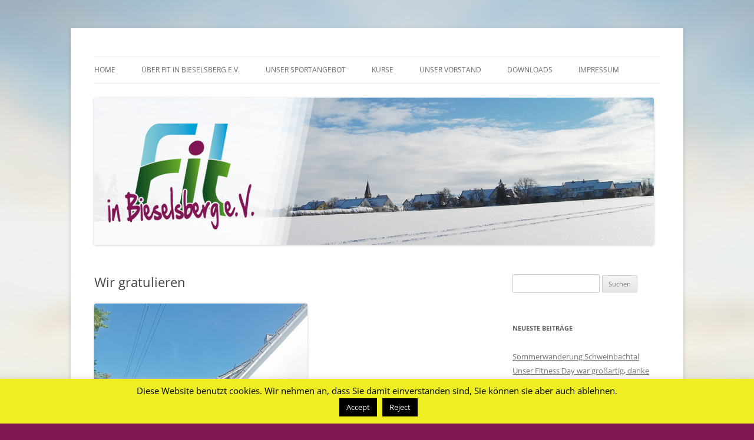

--- FILE ---
content_type: text/html; charset=UTF-8
request_url: https://fit-in-bieselsberg.de/wordpress/?p=857
body_size: 10795
content:
<!DOCTYPE html>
<!--[if IE 7]>
<html class="ie ie7" lang="de">
<![endif]-->
<!--[if IE 8]>
<html class="ie ie8" lang="de">
<![endif]-->
<!--[if !(IE 7) & !(IE 8)]><!-->
<html lang="de">
<!--<![endif]-->
<head>
<meta charset="UTF-8" />
<meta name="viewport" content="width=device-width, initial-scale=1.0" />
<title>Wir gratulieren | Fit in Bieselsberg</title>
<link rel="profile" href="https://gmpg.org/xfn/11" />
<link rel="pingback" href="https://fit-in-bieselsberg.de/wordpress/xmlrpc.php">
<!--[if lt IE 9]>
<script src="https://fit-in-bieselsberg.de/wordpress/wp-content/themes/twentytwelve/js/html5.js?ver=3.7.0" type="text/javascript"></script>
<![endif]-->
<meta name='robots' content='max-image-preview:large' />
	<style>img:is([sizes="auto" i], [sizes^="auto," i]) { contain-intrinsic-size: 3000px 1500px }</style>
	<link rel="alternate" type="application/rss+xml" title="Fit in Bieselsberg &raquo; Feed" href="https://fit-in-bieselsberg.de/wordpress/?feed=rss2" />
<link rel="alternate" type="application/rss+xml" title="Fit in Bieselsberg &raquo; Kommentar-Feed" href="https://fit-in-bieselsberg.de/wordpress/?feed=comments-rss2" />
<script type="text/javascript">
/* <![CDATA[ */
window._wpemojiSettings = {"baseUrl":"https:\/\/s.w.org\/images\/core\/emoji\/16.0.1\/72x72\/","ext":".png","svgUrl":"https:\/\/s.w.org\/images\/core\/emoji\/16.0.1\/svg\/","svgExt":".svg","source":{"concatemoji":"https:\/\/fit-in-bieselsberg.de\/wordpress\/wp-includes\/js\/wp-emoji-release.min.js?ver=6.8.3"}};
/*! This file is auto-generated */
!function(s,n){var o,i,e;function c(e){try{var t={supportTests:e,timestamp:(new Date).valueOf()};sessionStorage.setItem(o,JSON.stringify(t))}catch(e){}}function p(e,t,n){e.clearRect(0,0,e.canvas.width,e.canvas.height),e.fillText(t,0,0);var t=new Uint32Array(e.getImageData(0,0,e.canvas.width,e.canvas.height).data),a=(e.clearRect(0,0,e.canvas.width,e.canvas.height),e.fillText(n,0,0),new Uint32Array(e.getImageData(0,0,e.canvas.width,e.canvas.height).data));return t.every(function(e,t){return e===a[t]})}function u(e,t){e.clearRect(0,0,e.canvas.width,e.canvas.height),e.fillText(t,0,0);for(var n=e.getImageData(16,16,1,1),a=0;a<n.data.length;a++)if(0!==n.data[a])return!1;return!0}function f(e,t,n,a){switch(t){case"flag":return n(e,"\ud83c\udff3\ufe0f\u200d\u26a7\ufe0f","\ud83c\udff3\ufe0f\u200b\u26a7\ufe0f")?!1:!n(e,"\ud83c\udde8\ud83c\uddf6","\ud83c\udde8\u200b\ud83c\uddf6")&&!n(e,"\ud83c\udff4\udb40\udc67\udb40\udc62\udb40\udc65\udb40\udc6e\udb40\udc67\udb40\udc7f","\ud83c\udff4\u200b\udb40\udc67\u200b\udb40\udc62\u200b\udb40\udc65\u200b\udb40\udc6e\u200b\udb40\udc67\u200b\udb40\udc7f");case"emoji":return!a(e,"\ud83e\udedf")}return!1}function g(e,t,n,a){var r="undefined"!=typeof WorkerGlobalScope&&self instanceof WorkerGlobalScope?new OffscreenCanvas(300,150):s.createElement("canvas"),o=r.getContext("2d",{willReadFrequently:!0}),i=(o.textBaseline="top",o.font="600 32px Arial",{});return e.forEach(function(e){i[e]=t(o,e,n,a)}),i}function t(e){var t=s.createElement("script");t.src=e,t.defer=!0,s.head.appendChild(t)}"undefined"!=typeof Promise&&(o="wpEmojiSettingsSupports",i=["flag","emoji"],n.supports={everything:!0,everythingExceptFlag:!0},e=new Promise(function(e){s.addEventListener("DOMContentLoaded",e,{once:!0})}),new Promise(function(t){var n=function(){try{var e=JSON.parse(sessionStorage.getItem(o));if("object"==typeof e&&"number"==typeof e.timestamp&&(new Date).valueOf()<e.timestamp+604800&&"object"==typeof e.supportTests)return e.supportTests}catch(e){}return null}();if(!n){if("undefined"!=typeof Worker&&"undefined"!=typeof OffscreenCanvas&&"undefined"!=typeof URL&&URL.createObjectURL&&"undefined"!=typeof Blob)try{var e="postMessage("+g.toString()+"("+[JSON.stringify(i),f.toString(),p.toString(),u.toString()].join(",")+"));",a=new Blob([e],{type:"text/javascript"}),r=new Worker(URL.createObjectURL(a),{name:"wpTestEmojiSupports"});return void(r.onmessage=function(e){c(n=e.data),r.terminate(),t(n)})}catch(e){}c(n=g(i,f,p,u))}t(n)}).then(function(e){for(var t in e)n.supports[t]=e[t],n.supports.everything=n.supports.everything&&n.supports[t],"flag"!==t&&(n.supports.everythingExceptFlag=n.supports.everythingExceptFlag&&n.supports[t]);n.supports.everythingExceptFlag=n.supports.everythingExceptFlag&&!n.supports.flag,n.DOMReady=!1,n.readyCallback=function(){n.DOMReady=!0}}).then(function(){return e}).then(function(){var e;n.supports.everything||(n.readyCallback(),(e=n.source||{}).concatemoji?t(e.concatemoji):e.wpemoji&&e.twemoji&&(t(e.twemoji),t(e.wpemoji)))}))}((window,document),window._wpemojiSettings);
/* ]]> */
</script>
<style id='wp-emoji-styles-inline-css' type='text/css'>

	img.wp-smiley, img.emoji {
		display: inline !important;
		border: none !important;
		box-shadow: none !important;
		height: 1em !important;
		width: 1em !important;
		margin: 0 0.07em !important;
		vertical-align: -0.1em !important;
		background: none !important;
		padding: 0 !important;
	}
</style>
<link rel='stylesheet' id='wp-block-library-css' href='https://fit-in-bieselsberg.de/wordpress/wp-includes/css/dist/block-library/style.min.css?ver=6.8.3' type='text/css' media='all' />
<style id='wp-block-library-theme-inline-css' type='text/css'>
.wp-block-audio :where(figcaption){color:#555;font-size:13px;text-align:center}.is-dark-theme .wp-block-audio :where(figcaption){color:#ffffffa6}.wp-block-audio{margin:0 0 1em}.wp-block-code{border:1px solid #ccc;border-radius:4px;font-family:Menlo,Consolas,monaco,monospace;padding:.8em 1em}.wp-block-embed :where(figcaption){color:#555;font-size:13px;text-align:center}.is-dark-theme .wp-block-embed :where(figcaption){color:#ffffffa6}.wp-block-embed{margin:0 0 1em}.blocks-gallery-caption{color:#555;font-size:13px;text-align:center}.is-dark-theme .blocks-gallery-caption{color:#ffffffa6}:root :where(.wp-block-image figcaption){color:#555;font-size:13px;text-align:center}.is-dark-theme :root :where(.wp-block-image figcaption){color:#ffffffa6}.wp-block-image{margin:0 0 1em}.wp-block-pullquote{border-bottom:4px solid;border-top:4px solid;color:currentColor;margin-bottom:1.75em}.wp-block-pullquote cite,.wp-block-pullquote footer,.wp-block-pullquote__citation{color:currentColor;font-size:.8125em;font-style:normal;text-transform:uppercase}.wp-block-quote{border-left:.25em solid;margin:0 0 1.75em;padding-left:1em}.wp-block-quote cite,.wp-block-quote footer{color:currentColor;font-size:.8125em;font-style:normal;position:relative}.wp-block-quote:where(.has-text-align-right){border-left:none;border-right:.25em solid;padding-left:0;padding-right:1em}.wp-block-quote:where(.has-text-align-center){border:none;padding-left:0}.wp-block-quote.is-large,.wp-block-quote.is-style-large,.wp-block-quote:where(.is-style-plain){border:none}.wp-block-search .wp-block-search__label{font-weight:700}.wp-block-search__button{border:1px solid #ccc;padding:.375em .625em}:where(.wp-block-group.has-background){padding:1.25em 2.375em}.wp-block-separator.has-css-opacity{opacity:.4}.wp-block-separator{border:none;border-bottom:2px solid;margin-left:auto;margin-right:auto}.wp-block-separator.has-alpha-channel-opacity{opacity:1}.wp-block-separator:not(.is-style-wide):not(.is-style-dots){width:100px}.wp-block-separator.has-background:not(.is-style-dots){border-bottom:none;height:1px}.wp-block-separator.has-background:not(.is-style-wide):not(.is-style-dots){height:2px}.wp-block-table{margin:0 0 1em}.wp-block-table td,.wp-block-table th{word-break:normal}.wp-block-table :where(figcaption){color:#555;font-size:13px;text-align:center}.is-dark-theme .wp-block-table :where(figcaption){color:#ffffffa6}.wp-block-video :where(figcaption){color:#555;font-size:13px;text-align:center}.is-dark-theme .wp-block-video :where(figcaption){color:#ffffffa6}.wp-block-video{margin:0 0 1em}:root :where(.wp-block-template-part.has-background){margin-bottom:0;margin-top:0;padding:1.25em 2.375em}
</style>
<style id='classic-theme-styles-inline-css' type='text/css'>
/*! This file is auto-generated */
.wp-block-button__link{color:#fff;background-color:#32373c;border-radius:9999px;box-shadow:none;text-decoration:none;padding:calc(.667em + 2px) calc(1.333em + 2px);font-size:1.125em}.wp-block-file__button{background:#32373c;color:#fff;text-decoration:none}
</style>
<style id='global-styles-inline-css' type='text/css'>
:root{--wp--preset--aspect-ratio--square: 1;--wp--preset--aspect-ratio--4-3: 4/3;--wp--preset--aspect-ratio--3-4: 3/4;--wp--preset--aspect-ratio--3-2: 3/2;--wp--preset--aspect-ratio--2-3: 2/3;--wp--preset--aspect-ratio--16-9: 16/9;--wp--preset--aspect-ratio--9-16: 9/16;--wp--preset--color--black: #000000;--wp--preset--color--cyan-bluish-gray: #abb8c3;--wp--preset--color--white: #fff;--wp--preset--color--pale-pink: #f78da7;--wp--preset--color--vivid-red: #cf2e2e;--wp--preset--color--luminous-vivid-orange: #ff6900;--wp--preset--color--luminous-vivid-amber: #fcb900;--wp--preset--color--light-green-cyan: #7bdcb5;--wp--preset--color--vivid-green-cyan: #00d084;--wp--preset--color--pale-cyan-blue: #8ed1fc;--wp--preset--color--vivid-cyan-blue: #0693e3;--wp--preset--color--vivid-purple: #9b51e0;--wp--preset--color--blue: #21759b;--wp--preset--color--dark-gray: #444;--wp--preset--color--medium-gray: #9f9f9f;--wp--preset--color--light-gray: #e6e6e6;--wp--preset--gradient--vivid-cyan-blue-to-vivid-purple: linear-gradient(135deg,rgba(6,147,227,1) 0%,rgb(155,81,224) 100%);--wp--preset--gradient--light-green-cyan-to-vivid-green-cyan: linear-gradient(135deg,rgb(122,220,180) 0%,rgb(0,208,130) 100%);--wp--preset--gradient--luminous-vivid-amber-to-luminous-vivid-orange: linear-gradient(135deg,rgba(252,185,0,1) 0%,rgba(255,105,0,1) 100%);--wp--preset--gradient--luminous-vivid-orange-to-vivid-red: linear-gradient(135deg,rgba(255,105,0,1) 0%,rgb(207,46,46) 100%);--wp--preset--gradient--very-light-gray-to-cyan-bluish-gray: linear-gradient(135deg,rgb(238,238,238) 0%,rgb(169,184,195) 100%);--wp--preset--gradient--cool-to-warm-spectrum: linear-gradient(135deg,rgb(74,234,220) 0%,rgb(151,120,209) 20%,rgb(207,42,186) 40%,rgb(238,44,130) 60%,rgb(251,105,98) 80%,rgb(254,248,76) 100%);--wp--preset--gradient--blush-light-purple: linear-gradient(135deg,rgb(255,206,236) 0%,rgb(152,150,240) 100%);--wp--preset--gradient--blush-bordeaux: linear-gradient(135deg,rgb(254,205,165) 0%,rgb(254,45,45) 50%,rgb(107,0,62) 100%);--wp--preset--gradient--luminous-dusk: linear-gradient(135deg,rgb(255,203,112) 0%,rgb(199,81,192) 50%,rgb(65,88,208) 100%);--wp--preset--gradient--pale-ocean: linear-gradient(135deg,rgb(255,245,203) 0%,rgb(182,227,212) 50%,rgb(51,167,181) 100%);--wp--preset--gradient--electric-grass: linear-gradient(135deg,rgb(202,248,128) 0%,rgb(113,206,126) 100%);--wp--preset--gradient--midnight: linear-gradient(135deg,rgb(2,3,129) 0%,rgb(40,116,252) 100%);--wp--preset--font-size--small: 13px;--wp--preset--font-size--medium: 20px;--wp--preset--font-size--large: 36px;--wp--preset--font-size--x-large: 42px;--wp--preset--spacing--20: 0.44rem;--wp--preset--spacing--30: 0.67rem;--wp--preset--spacing--40: 1rem;--wp--preset--spacing--50: 1.5rem;--wp--preset--spacing--60: 2.25rem;--wp--preset--spacing--70: 3.38rem;--wp--preset--spacing--80: 5.06rem;--wp--preset--shadow--natural: 6px 6px 9px rgba(0, 0, 0, 0.2);--wp--preset--shadow--deep: 12px 12px 50px rgba(0, 0, 0, 0.4);--wp--preset--shadow--sharp: 6px 6px 0px rgba(0, 0, 0, 0.2);--wp--preset--shadow--outlined: 6px 6px 0px -3px rgba(255, 255, 255, 1), 6px 6px rgba(0, 0, 0, 1);--wp--preset--shadow--crisp: 6px 6px 0px rgba(0, 0, 0, 1);}:where(.is-layout-flex){gap: 0.5em;}:where(.is-layout-grid){gap: 0.5em;}body .is-layout-flex{display: flex;}.is-layout-flex{flex-wrap: wrap;align-items: center;}.is-layout-flex > :is(*, div){margin: 0;}body .is-layout-grid{display: grid;}.is-layout-grid > :is(*, div){margin: 0;}:where(.wp-block-columns.is-layout-flex){gap: 2em;}:where(.wp-block-columns.is-layout-grid){gap: 2em;}:where(.wp-block-post-template.is-layout-flex){gap: 1.25em;}:where(.wp-block-post-template.is-layout-grid){gap: 1.25em;}.has-black-color{color: var(--wp--preset--color--black) !important;}.has-cyan-bluish-gray-color{color: var(--wp--preset--color--cyan-bluish-gray) !important;}.has-white-color{color: var(--wp--preset--color--white) !important;}.has-pale-pink-color{color: var(--wp--preset--color--pale-pink) !important;}.has-vivid-red-color{color: var(--wp--preset--color--vivid-red) !important;}.has-luminous-vivid-orange-color{color: var(--wp--preset--color--luminous-vivid-orange) !important;}.has-luminous-vivid-amber-color{color: var(--wp--preset--color--luminous-vivid-amber) !important;}.has-light-green-cyan-color{color: var(--wp--preset--color--light-green-cyan) !important;}.has-vivid-green-cyan-color{color: var(--wp--preset--color--vivid-green-cyan) !important;}.has-pale-cyan-blue-color{color: var(--wp--preset--color--pale-cyan-blue) !important;}.has-vivid-cyan-blue-color{color: var(--wp--preset--color--vivid-cyan-blue) !important;}.has-vivid-purple-color{color: var(--wp--preset--color--vivid-purple) !important;}.has-black-background-color{background-color: var(--wp--preset--color--black) !important;}.has-cyan-bluish-gray-background-color{background-color: var(--wp--preset--color--cyan-bluish-gray) !important;}.has-white-background-color{background-color: var(--wp--preset--color--white) !important;}.has-pale-pink-background-color{background-color: var(--wp--preset--color--pale-pink) !important;}.has-vivid-red-background-color{background-color: var(--wp--preset--color--vivid-red) !important;}.has-luminous-vivid-orange-background-color{background-color: var(--wp--preset--color--luminous-vivid-orange) !important;}.has-luminous-vivid-amber-background-color{background-color: var(--wp--preset--color--luminous-vivid-amber) !important;}.has-light-green-cyan-background-color{background-color: var(--wp--preset--color--light-green-cyan) !important;}.has-vivid-green-cyan-background-color{background-color: var(--wp--preset--color--vivid-green-cyan) !important;}.has-pale-cyan-blue-background-color{background-color: var(--wp--preset--color--pale-cyan-blue) !important;}.has-vivid-cyan-blue-background-color{background-color: var(--wp--preset--color--vivid-cyan-blue) !important;}.has-vivid-purple-background-color{background-color: var(--wp--preset--color--vivid-purple) !important;}.has-black-border-color{border-color: var(--wp--preset--color--black) !important;}.has-cyan-bluish-gray-border-color{border-color: var(--wp--preset--color--cyan-bluish-gray) !important;}.has-white-border-color{border-color: var(--wp--preset--color--white) !important;}.has-pale-pink-border-color{border-color: var(--wp--preset--color--pale-pink) !important;}.has-vivid-red-border-color{border-color: var(--wp--preset--color--vivid-red) !important;}.has-luminous-vivid-orange-border-color{border-color: var(--wp--preset--color--luminous-vivid-orange) !important;}.has-luminous-vivid-amber-border-color{border-color: var(--wp--preset--color--luminous-vivid-amber) !important;}.has-light-green-cyan-border-color{border-color: var(--wp--preset--color--light-green-cyan) !important;}.has-vivid-green-cyan-border-color{border-color: var(--wp--preset--color--vivid-green-cyan) !important;}.has-pale-cyan-blue-border-color{border-color: var(--wp--preset--color--pale-cyan-blue) !important;}.has-vivid-cyan-blue-border-color{border-color: var(--wp--preset--color--vivid-cyan-blue) !important;}.has-vivid-purple-border-color{border-color: var(--wp--preset--color--vivid-purple) !important;}.has-vivid-cyan-blue-to-vivid-purple-gradient-background{background: var(--wp--preset--gradient--vivid-cyan-blue-to-vivid-purple) !important;}.has-light-green-cyan-to-vivid-green-cyan-gradient-background{background: var(--wp--preset--gradient--light-green-cyan-to-vivid-green-cyan) !important;}.has-luminous-vivid-amber-to-luminous-vivid-orange-gradient-background{background: var(--wp--preset--gradient--luminous-vivid-amber-to-luminous-vivid-orange) !important;}.has-luminous-vivid-orange-to-vivid-red-gradient-background{background: var(--wp--preset--gradient--luminous-vivid-orange-to-vivid-red) !important;}.has-very-light-gray-to-cyan-bluish-gray-gradient-background{background: var(--wp--preset--gradient--very-light-gray-to-cyan-bluish-gray) !important;}.has-cool-to-warm-spectrum-gradient-background{background: var(--wp--preset--gradient--cool-to-warm-spectrum) !important;}.has-blush-light-purple-gradient-background{background: var(--wp--preset--gradient--blush-light-purple) !important;}.has-blush-bordeaux-gradient-background{background: var(--wp--preset--gradient--blush-bordeaux) !important;}.has-luminous-dusk-gradient-background{background: var(--wp--preset--gradient--luminous-dusk) !important;}.has-pale-ocean-gradient-background{background: var(--wp--preset--gradient--pale-ocean) !important;}.has-electric-grass-gradient-background{background: var(--wp--preset--gradient--electric-grass) !important;}.has-midnight-gradient-background{background: var(--wp--preset--gradient--midnight) !important;}.has-small-font-size{font-size: var(--wp--preset--font-size--small) !important;}.has-medium-font-size{font-size: var(--wp--preset--font-size--medium) !important;}.has-large-font-size{font-size: var(--wp--preset--font-size--large) !important;}.has-x-large-font-size{font-size: var(--wp--preset--font-size--x-large) !important;}
:where(.wp-block-post-template.is-layout-flex){gap: 1.25em;}:where(.wp-block-post-template.is-layout-grid){gap: 1.25em;}
:where(.wp-block-columns.is-layout-flex){gap: 2em;}:where(.wp-block-columns.is-layout-grid){gap: 2em;}
:root :where(.wp-block-pullquote){font-size: 1.5em;line-height: 1.6;}
</style>
<link rel='stylesheet' id='cookie-law-info-css' href='https://fit-in-bieselsberg.de/wordpress/wp-content/plugins/cookie-law-info/legacy/public/css/cookie-law-info-public.css?ver=3.3.5' type='text/css' media='all' />
<link rel='stylesheet' id='cookie-law-info-gdpr-css' href='https://fit-in-bieselsberg.de/wordpress/wp-content/plugins/cookie-law-info/legacy/public/css/cookie-law-info-gdpr.css?ver=3.3.5' type='text/css' media='all' />
<link rel='stylesheet' id='ditty-displays-css' href='https://fit-in-bieselsberg.de/wordpress/wp-content/plugins/ditty-news-ticker/build/dittyDisplays.css?ver=3.1.59' type='text/css' media='all' />
<link rel='stylesheet' id='ditty-fontawesome-css' href='https://fit-in-bieselsberg.de/wordpress/wp-content/plugins/ditty-news-ticker/includes/libs/fontawesome-6.4.0/css/all.css?ver=6.4.0' type='text/css' media='' />
<link rel='stylesheet' id='twentytwelve-fonts-css' href='https://fit-in-bieselsberg.de/wordpress/wp-content/themes/twentytwelve/fonts/font-open-sans.css?ver=20230328' type='text/css' media='all' />
<link rel='stylesheet' id='twentytwelve-style-css' href='https://fit-in-bieselsberg.de/wordpress/wp-content/themes/twentytwelve/style.css?ver=20250715' type='text/css' media='all' />
<link rel='stylesheet' id='twentytwelve-block-style-css' href='https://fit-in-bieselsberg.de/wordpress/wp-content/themes/twentytwelve/css/blocks.css?ver=20240812' type='text/css' media='all' />
<!--[if lt IE 9]>
<link rel='stylesheet' id='twentytwelve-ie-css' href='https://fit-in-bieselsberg.de/wordpress/wp-content/themes/twentytwelve/css/ie.css?ver=20240722' type='text/css' media='all' />
<![endif]-->
<script type="text/javascript" src="https://fit-in-bieselsberg.de/wordpress/wp-includes/js/jquery/jquery.min.js?ver=3.7.1" id="jquery-core-js"></script>
<script type="text/javascript" src="https://fit-in-bieselsberg.de/wordpress/wp-includes/js/jquery/jquery-migrate.min.js?ver=3.4.1" id="jquery-migrate-js"></script>
<script type="text/javascript" id="cookie-law-info-js-extra">
/* <![CDATA[ */
var Cli_Data = {"nn_cookie_ids":[],"cookielist":[],"non_necessary_cookies":[],"ccpaEnabled":"","ccpaRegionBased":"","ccpaBarEnabled":"","strictlyEnabled":["necessary","obligatoire"],"ccpaType":"gdpr","js_blocking":"","custom_integration":"","triggerDomRefresh":"","secure_cookies":""};
var cli_cookiebar_settings = {"animate_speed_hide":"500","animate_speed_show":"500","background":"#eeee22","border":"#b1a6a6c2","border_on":"","button_1_button_colour":"#000","button_1_button_hover":"#000000","button_1_link_colour":"#fff","button_1_as_button":"1","button_1_new_win":"","button_2_button_colour":"#333","button_2_button_hover":"#292929","button_2_link_colour":"#444","button_2_as_button":"","button_2_hidebar":"","button_3_button_colour":"#000","button_3_button_hover":"#000000","button_3_link_colour":"#fff","button_3_as_button":"1","button_3_new_win":"","button_4_button_colour":"#000","button_4_button_hover":"#000000","button_4_link_colour":"#fff","button_4_as_button":"1","button_7_button_colour":"#61a229","button_7_button_hover":"#4e8221","button_7_link_colour":"#fff","button_7_as_button":"1","button_7_new_win":"","font_family":"inherit","header_fix":"","notify_animate_hide":"1","notify_animate_show":"","notify_div_id":"#cookie-law-info-bar","notify_position_horizontal":"right","notify_position_vertical":"bottom","scroll_close":"","scroll_close_reload":"","accept_close_reload":"","reject_close_reload":"","showagain_tab":"1","showagain_background":"#fff","showagain_border":"#000","showagain_div_id":"#cookie-law-info-again","showagain_x_position":"100px","text":"#000","show_once_yn":"","show_once":"10000","logging_on":"","as_popup":"","popup_overlay":"1","bar_heading_text":"","cookie_bar_as":"banner","popup_showagain_position":"bottom-right","widget_position":"left"};
var log_object = {"ajax_url":"https:\/\/fit-in-bieselsberg.de\/wordpress\/wp-admin\/admin-ajax.php"};
/* ]]> */
</script>
<script type="text/javascript" src="https://fit-in-bieselsberg.de/wordpress/wp-content/plugins/cookie-law-info/legacy/public/js/cookie-law-info-public.js?ver=3.3.5" id="cookie-law-info-js"></script>
<script type="text/javascript" src="https://fit-in-bieselsberg.de/wordpress/wp-content/themes/twentytwelve/js/navigation.js?ver=20250303" id="twentytwelve-navigation-js" defer="defer" data-wp-strategy="defer"></script>
<link rel="https://api.w.org/" href="https://fit-in-bieselsberg.de/wordpress/index.php?rest_route=/" /><link rel="alternate" title="JSON" type="application/json" href="https://fit-in-bieselsberg.de/wordpress/index.php?rest_route=/wp/v2/posts/857" /><link rel="EditURI" type="application/rsd+xml" title="RSD" href="https://fit-in-bieselsberg.de/wordpress/xmlrpc.php?rsd" />
<meta name="generator" content="WordPress 6.8.3" />
<link rel="canonical" href="https://fit-in-bieselsberg.de/wordpress/?p=857" />
<link rel='shortlink' href='https://fit-in-bieselsberg.de/wordpress/?p=857' />
<link rel="alternate" title="oEmbed (JSON)" type="application/json+oembed" href="https://fit-in-bieselsberg.de/wordpress/index.php?rest_route=%2Foembed%2F1.0%2Fembed&#038;url=https%3A%2F%2Ffit-in-bieselsberg.de%2Fwordpress%2F%3Fp%3D857" />
<link rel="alternate" title="oEmbed (XML)" type="text/xml+oembed" href="https://fit-in-bieselsberg.de/wordpress/index.php?rest_route=%2Foembed%2F1.0%2Fembed&#038;url=https%3A%2F%2Ffit-in-bieselsberg.de%2Fwordpress%2F%3Fp%3D857&#038;format=xml" />
	<style type="text/css" id="twentytwelve-header-css">
		.site-title,
	.site-description {
		position: absolute;
		clip-path: inset(50%);
	}
			</style>
	<style type="text/css" id="custom-background-css">
body.custom-background { background-color: #7f1553; background-image: url("https://fit-in-bieselsberg.de/wordpress/wp-content/uploads/2014/04/background.jpg"); background-position: left top; background-size: auto; background-repeat: no-repeat; background-attachment: fixed; }
</style>
	</head>

<body class="wp-singular post-template-default single single-post postid-857 single-format-standard custom-background wp-embed-responsive wp-theme-twentytwelve custom-font-enabled">
<div id="page" class="hfeed site">
	<a class="screen-reader-text skip-link" href="#content">Zum Inhalt springen</a>
	<header id="masthead" class="site-header">
		<hgroup>
					<h1 class="site-title"><a href="https://fit-in-bieselsberg.de/wordpress/" rel="home" >Fit in Bieselsberg</a></h1>
			<h2 class="site-description"></h2>
		</hgroup>

		<nav id="site-navigation" class="main-navigation">
			<button class="menu-toggle">Menü</button>
			<div class="menu-menue-1-container"><ul id="menu-menue-1" class="nav-menu"><li id="menu-item-19" class="menu-item menu-item-type-custom menu-item-object-custom menu-item-home menu-item-19"><a href="http://fit-in-bieselsberg.de/wordpress/">Home</a></li>
<li id="menu-item-39" class="menu-item menu-item-type-post_type menu-item-object-page menu-item-39"><a href="https://fit-in-bieselsberg.de/wordpress/?page_id=27">Über Fit in Bieselsberg e.V.</a></li>
<li id="menu-item-21" class="menu-item menu-item-type-post_type menu-item-object-page menu-item-21"><a href="https://fit-in-bieselsberg.de/wordpress/?page_id=16">Unser Sportangebot</a></li>
<li id="menu-item-60" class="menu-item menu-item-type-post_type menu-item-object-page menu-item-60"><a href="https://fit-in-bieselsberg.de/wordpress/?page_id=55">Kurse</a></li>
<li id="menu-item-40" class="menu-item menu-item-type-post_type menu-item-object-page menu-item-40"><a href="https://fit-in-bieselsberg.de/wordpress/?page_id=29">Unser Vorstand</a></li>
<li id="menu-item-41" class="menu-item menu-item-type-post_type menu-item-object-page menu-item-41"><a href="https://fit-in-bieselsberg.de/wordpress/?page_id=37">Downloads</a></li>
<li id="menu-item-42" class="menu-item menu-item-type-post_type menu-item-object-page menu-item-42"><a href="https://fit-in-bieselsberg.de/wordpress/?page_id=34">Impressum</a></li>
</ul></div>		</nav><!-- #site-navigation -->

				<a href="https://fit-in-bieselsberg.de/wordpress/"  rel="home"><img src="https://fit-in-bieselsberg.de/wordpress/wp-content/uploads/2014/04/copy-Winter.jpg" width="950" height="250" alt="Fit in Bieselsberg" class="header-image" srcset="https://fit-in-bieselsberg.de/wordpress/wp-content/uploads/2014/04/copy-Winter.jpg 950w, https://fit-in-bieselsberg.de/wordpress/wp-content/uploads/2014/04/copy-Winter-300x78.jpg 300w, https://fit-in-bieselsberg.de/wordpress/wp-content/uploads/2014/04/copy-Winter-624x164.jpg 624w" sizes="(max-width: 950px) 100vw, 950px" decoding="async" fetchpriority="high" /></a>
			</header><!-- #masthead -->

	<div id="main" class="wrapper">

	<div id="primary" class="site-content">
		<div id="content" role="main">

			
				
	<article id="post-857" class="post-857 post type-post status-publish format-standard hentry category-fit-in-bieselsberg">
				<header class="entry-header">
			
						<h1 class="entry-title">Wir gratulieren</h1>
								</header><!-- .entry-header -->

				<div class="entry-content">
			
<figure class="wp-block-image size-full is-resized"><a href="https://fit-in-bieselsberg.de/wordpress/wp-content/uploads/2022/08/IMG-20220724-WA0001-3.jpg"><img decoding="async" src="https://fit-in-bieselsberg.de/wordpress/wp-content/uploads/2022/08/IMG-20220724-WA0001-3.jpg" alt="" class="wp-image-858" width="362" height="483" srcset="https://fit-in-bieselsberg.de/wordpress/wp-content/uploads/2022/08/IMG-20220724-WA0001-3.jpg 656w, https://fit-in-bieselsberg.de/wordpress/wp-content/uploads/2022/08/IMG-20220724-WA0001-3-224x300.jpg 224w, https://fit-in-bieselsberg.de/wordpress/wp-content/uploads/2022/08/IMG-20220724-WA0001-3-624x834.jpg 624w" sizes="(max-width: 362px) 100vw, 362px" /></a><figcaption>Hanna Rubacek zur Kursleiterin kreativer Kindertanz</figcaption></figure>



<figure class="wp-block-image size-full is-resized"><a href="https://fit-in-bieselsberg.de/wordpress/wp-content/uploads/2022/08/IMG-20220726-WA0004-2.jpg"><img decoding="async" src="https://fit-in-bieselsberg.de/wordpress/wp-content/uploads/2022/08/IMG-20220726-WA0004-2.jpg" alt="" class="wp-image-859" width="359" height="478" srcset="https://fit-in-bieselsberg.de/wordpress/wp-content/uploads/2022/08/IMG-20220726-WA0004-2.jpg 706w, https://fit-in-bieselsberg.de/wordpress/wp-content/uploads/2022/08/IMG-20220726-WA0004-2-225x300.jpg 225w, https://fit-in-bieselsberg.de/wordpress/wp-content/uploads/2022/08/IMG-20220726-WA0004-2-624x832.jpg 624w" sizes="(max-width: 359px) 100vw, 359px" /></a><figcaption>und Anna-Lena Eschwey zur Medical Yoga Lehrerin</figcaption></figure>
					</div><!-- .entry-content -->
		
		<footer class="entry-meta">
			Dieser Beitrag wurde am <a href="https://fit-in-bieselsberg.de/wordpress/?p=857" title="18:43" rel="bookmark"><time class="entry-date" datetime="2022-08-02T18:43:28+02:00">2. August 2022</time></a><span class="by-author"> von <span class="author vcard"><a class="url fn n" href="https://fit-in-bieselsberg.de/wordpress/?author=3" title="Alle Beiträge von Ilona anzeigen" rel="author">Ilona</a></span></span> unter <a href="https://fit-in-bieselsberg.de/wordpress/?cat=1" rel="category">Fit in Bieselsberg</a> veröffentlicht.								</footer><!-- .entry-meta -->
	</article><!-- #post -->

				<nav class="nav-single">
					<h3 class="assistive-text">Beitragsnavigation</h3>
					<span class="nav-previous"><a href="https://fit-in-bieselsberg.de/wordpress/?p=811" rel="prev"><span class="meta-nav">&larr;</span> Neue Ausbildung in Athletik Jump</a></span>
					<span class="nav-next"><a href="https://fit-in-bieselsberg.de/wordpress/?p=864" rel="next">IFAA-Festival in Heidelberg &#8211; Trainerinnen mit dabei <span class="meta-nav">&rarr;</span></a></span>
				</nav><!-- .nav-single -->

				
<div id="comments" class="comments-area">

	
	
	
</div><!-- #comments .comments-area -->

			
		</div><!-- #content -->
	</div><!-- #primary -->


			<div id="secondary" class="widget-area" role="complementary">
			<aside id="search-2" class="widget widget_search"><form role="search" method="get" id="searchform" class="searchform" action="https://fit-in-bieselsberg.de/wordpress/">
				<div>
					<label class="screen-reader-text" for="s">Suche nach:</label>
					<input type="text" value="" name="s" id="s" />
					<input type="submit" id="searchsubmit" value="Suchen" />
				</div>
			</form></aside>
		<aside id="recent-posts-2" class="widget widget_recent_entries">
		<h3 class="widget-title">Neueste Beiträge</h3>
		<ul>
											<li>
					<a href="https://fit-in-bieselsberg.de/wordpress/?p=1406">Sommerwanderung Schweinbachtal</a>
									</li>
											<li>
					<a href="https://fit-in-bieselsberg.de/wordpress/?p=1345">Unser Fitness Day war großartig, danke Vlada und Dana! Ihr habt uns mit so viel Power, Spaß und Freude den Sporttag erleben lassen.</a>
									</li>
											<li>
					<a href="https://fit-in-bieselsberg.de/wordpress/?p=1292">Fitness Day &#8217;25</a>
									</li>
											<li>
					<a href="https://fit-in-bieselsberg.de/wordpress/?p=1266">Mit Frühstück gestärkt ins Neue Jahr 2025</a>
									</li>
											<li>
					<a href="https://fit-in-bieselsberg.de/wordpress/?p=1256">Frohe Weihnachten und Glück und Gesundheit im Neuen Jahr 2025! Wünschen die Trainerinnen von FiB</a>
									</li>
					</ul>

		</aside><aside id="archives-2" class="widget widget_archive"><h3 class="widget-title">Archive</h3>		<label class="screen-reader-text" for="archives-dropdown-2">Archive</label>
		<select id="archives-dropdown-2" name="archive-dropdown">
			
			<option value="">Monat auswählen</option>
				<option value='https://fit-in-bieselsberg.de/wordpress/?m=202507'> Juli 2025 </option>
	<option value='https://fit-in-bieselsberg.de/wordpress/?m=202504'> April 2025 </option>
	<option value='https://fit-in-bieselsberg.de/wordpress/?m=202502'> Februar 2025 </option>
	<option value='https://fit-in-bieselsberg.de/wordpress/?m=202501'> Januar 2025 </option>
	<option value='https://fit-in-bieselsberg.de/wordpress/?m=202412'> Dezember 2024 </option>
	<option value='https://fit-in-bieselsberg.de/wordpress/?m=202411'> November 2024 </option>
	<option value='https://fit-in-bieselsberg.de/wordpress/?m=202408'> August 2024 </option>
	<option value='https://fit-in-bieselsberg.de/wordpress/?m=202407'> Juli 2024 </option>
	<option value='https://fit-in-bieselsberg.de/wordpress/?m=202404'> April 2024 </option>
	<option value='https://fit-in-bieselsberg.de/wordpress/?m=202402'> Februar 2024 </option>
	<option value='https://fit-in-bieselsberg.de/wordpress/?m=202312'> Dezember 2023 </option>
	<option value='https://fit-in-bieselsberg.de/wordpress/?m=202311'> November 2023 </option>
	<option value='https://fit-in-bieselsberg.de/wordpress/?m=202310'> Oktober 2023 </option>
	<option value='https://fit-in-bieselsberg.de/wordpress/?m=202307'> Juli 2023 </option>
	<option value='https://fit-in-bieselsberg.de/wordpress/?m=202304'> April 2023 </option>
	<option value='https://fit-in-bieselsberg.de/wordpress/?m=202302'> Februar 2023 </option>
	<option value='https://fit-in-bieselsberg.de/wordpress/?m=202301'> Januar 2023 </option>
	<option value='https://fit-in-bieselsberg.de/wordpress/?m=202212'> Dezember 2022 </option>
	<option value='https://fit-in-bieselsberg.de/wordpress/?m=202209'> September 2022 </option>
	<option value='https://fit-in-bieselsberg.de/wordpress/?m=202208'> August 2022 </option>
	<option value='https://fit-in-bieselsberg.de/wordpress/?m=202205'> Mai 2022 </option>
	<option value='https://fit-in-bieselsberg.de/wordpress/?m=202201'> Januar 2022 </option>
	<option value='https://fit-in-bieselsberg.de/wordpress/?m=202112'> Dezember 2021 </option>
	<option value='https://fit-in-bieselsberg.de/wordpress/?m=202109'> September 2021 </option>
	<option value='https://fit-in-bieselsberg.de/wordpress/?m=202108'> August 2021 </option>
	<option value='https://fit-in-bieselsberg.de/wordpress/?m=202107'> Juli 2021 </option>
	<option value='https://fit-in-bieselsberg.de/wordpress/?m=202106'> Juni 2021 </option>
	<option value='https://fit-in-bieselsberg.de/wordpress/?m=202104'> April 2021 </option>
	<option value='https://fit-in-bieselsberg.de/wordpress/?m=202103'> März 2021 </option>
	<option value='https://fit-in-bieselsberg.de/wordpress/?m=202012'> Dezember 2020 </option>
	<option value='https://fit-in-bieselsberg.de/wordpress/?m=202010'> Oktober 2020 </option>
	<option value='https://fit-in-bieselsberg.de/wordpress/?m=202008'> August 2020 </option>
	<option value='https://fit-in-bieselsberg.de/wordpress/?m=202006'> Juni 2020 </option>
	<option value='https://fit-in-bieselsberg.de/wordpress/?m=202002'> Februar 2020 </option>
	<option value='https://fit-in-bieselsberg.de/wordpress/?m=201912'> Dezember 2019 </option>
	<option value='https://fit-in-bieselsberg.de/wordpress/?m=201910'> Oktober 2019 </option>
	<option value='https://fit-in-bieselsberg.de/wordpress/?m=201908'> August 2019 </option>
	<option value='https://fit-in-bieselsberg.de/wordpress/?m=201907'> Juli 2019 </option>
	<option value='https://fit-in-bieselsberg.de/wordpress/?m=201904'> April 2019 </option>
	<option value='https://fit-in-bieselsberg.de/wordpress/?m=201902'> Februar 2019 </option>
	<option value='https://fit-in-bieselsberg.de/wordpress/?m=201901'> Januar 2019 </option>
	<option value='https://fit-in-bieselsberg.de/wordpress/?m=201812'> Dezember 2018 </option>
	<option value='https://fit-in-bieselsberg.de/wordpress/?m=201811'> November 2018 </option>
	<option value='https://fit-in-bieselsberg.de/wordpress/?m=201807'> Juli 2018 </option>
	<option value='https://fit-in-bieselsberg.de/wordpress/?m=201805'> Mai 2018 </option>
	<option value='https://fit-in-bieselsberg.de/wordpress/?m=201804'> April 2018 </option>
	<option value='https://fit-in-bieselsberg.de/wordpress/?m=201803'> März 2018 </option>
	<option value='https://fit-in-bieselsberg.de/wordpress/?m=201801'> Januar 2018 </option>
	<option value='https://fit-in-bieselsberg.de/wordpress/?m=201712'> Dezember 2017 </option>
	<option value='https://fit-in-bieselsberg.de/wordpress/?m=201709'> September 2017 </option>
	<option value='https://fit-in-bieselsberg.de/wordpress/?m=201706'> Juni 2017 </option>
	<option value='https://fit-in-bieselsberg.de/wordpress/?m=201703'> März 2017 </option>
	<option value='https://fit-in-bieselsberg.de/wordpress/?m=201701'> Januar 2017 </option>
	<option value='https://fit-in-bieselsberg.de/wordpress/?m=201612'> Dezember 2016 </option>
	<option value='https://fit-in-bieselsberg.de/wordpress/?m=201610'> Oktober 2016 </option>
	<option value='https://fit-in-bieselsberg.de/wordpress/?m=201609'> September 2016 </option>
	<option value='https://fit-in-bieselsberg.de/wordpress/?m=201608'> August 2016 </option>
	<option value='https://fit-in-bieselsberg.de/wordpress/?m=201603'> März 2016 </option>
	<option value='https://fit-in-bieselsberg.de/wordpress/?m=201602'> Februar 2016 </option>
	<option value='https://fit-in-bieselsberg.de/wordpress/?m=201601'> Januar 2016 </option>
	<option value='https://fit-in-bieselsberg.de/wordpress/?m=201512'> Dezember 2015 </option>
	<option value='https://fit-in-bieselsberg.de/wordpress/?m=201510'> Oktober 2015 </option>
	<option value='https://fit-in-bieselsberg.de/wordpress/?m=201509'> September 2015 </option>
	<option value='https://fit-in-bieselsberg.de/wordpress/?m=201507'> Juli 2015 </option>
	<option value='https://fit-in-bieselsberg.de/wordpress/?m=201505'> Mai 2015 </option>
	<option value='https://fit-in-bieselsberg.de/wordpress/?m=201504'> April 2015 </option>
	<option value='https://fit-in-bieselsberg.de/wordpress/?m=201502'> Februar 2015 </option>
	<option value='https://fit-in-bieselsberg.de/wordpress/?m=201412'> Dezember 2014 </option>
	<option value='https://fit-in-bieselsberg.de/wordpress/?m=201410'> Oktober 2014 </option>
	<option value='https://fit-in-bieselsberg.de/wordpress/?m=201408'> August 2014 </option>
	<option value='https://fit-in-bieselsberg.de/wordpress/?m=201404'> April 2014 </option>

		</select>

			<script type="text/javascript">
/* <![CDATA[ */

(function() {
	var dropdown = document.getElementById( "archives-dropdown-2" );
	function onSelectChange() {
		if ( dropdown.options[ dropdown.selectedIndex ].value !== '' ) {
			document.location.href = this.options[ this.selectedIndex ].value;
		}
	}
	dropdown.onchange = onSelectChange;
})();

/* ]]> */
</script>
</aside><aside id="categories-2" class="widget widget_categories"><h3 class="widget-title">Kategorien</h3>
			<ul>
					<li class="cat-item cat-item-1"><a href="https://fit-in-bieselsberg.de/wordpress/?cat=1">Fit in Bieselsberg</a>
</li>
			</ul>

			</aside><aside id="meta-2" class="widget widget_meta"><h3 class="widget-title">Meta</h3>
		<ul>
						<li><a href="https://fit-in-bieselsberg.de/wordpress/wp-login.php">Anmelden</a></li>
			<li><a href="https://fit-in-bieselsberg.de/wordpress/?feed=rss2">Feed der Einträge</a></li>
			<li><a href="https://fit-in-bieselsberg.de/wordpress/?feed=comments-rss2">Kommentar-Feed</a></li>

			<li><a href="https://de.wordpress.org/">WordPress.org</a></li>
		</ul>

		</aside>		</div><!-- #secondary -->
		</div><!-- #main .wrapper -->
	<footer id="colophon" role="contentinfo">
		<div class="site-info">
									<a href="https://de.wordpress.org/" class="imprint" title="Semantic Personal Publishing Platform">
				Mit Stolz präsentiert von WordPress			</a>
		</div><!-- .site-info -->
	</footer><!-- #colophon -->
</div><!-- #page -->

<!--googleoff: all--><div id="cookie-law-info-bar" data-nosnippet="true"><span>Diese Website benutzt cookies. Wir nehmen an, dass Sie damit einverstanden sind, Sie können sie aber auch ablehnen.<br />
<a role='button' data-cli_action="accept" id="cookie_action_close_header" class="medium cli-plugin-button cli-plugin-main-button cookie_action_close_header cli_action_button wt-cli-accept-btn">Accept</a> <a role='button' id="cookie_action_close_header_reject" class="medium cli-plugin-button cli-plugin-main-button cookie_action_close_header_reject cli_action_button wt-cli-reject-btn" data-cli_action="reject">Reject</a></span></div><div id="cookie-law-info-again" data-nosnippet="true"><span id="cookie_hdr_showagain">Privacy &amp; Cookies Policy</span></div><div class="cli-modal" data-nosnippet="true" id="cliSettingsPopup" tabindex="-1" role="dialog" aria-labelledby="cliSettingsPopup" aria-hidden="true">
  <div class="cli-modal-dialog" role="document">
	<div class="cli-modal-content cli-bar-popup">
		  <button type="button" class="cli-modal-close" id="cliModalClose">
			<svg class="" viewBox="0 0 24 24"><path d="M19 6.41l-1.41-1.41-5.59 5.59-5.59-5.59-1.41 1.41 5.59 5.59-5.59 5.59 1.41 1.41 5.59-5.59 5.59 5.59 1.41-1.41-5.59-5.59z"></path><path d="M0 0h24v24h-24z" fill="none"></path></svg>
			<span class="wt-cli-sr-only">Schließen</span>
		  </button>
		  <div class="cli-modal-body">
			<div class="cli-container-fluid cli-tab-container">
	<div class="cli-row">
		<div class="cli-col-12 cli-align-items-stretch cli-px-0">
			<div class="cli-privacy-overview">
				<h4>Privacy Overview</h4>				<div class="cli-privacy-content">
					<div class="cli-privacy-content-text">This website uses cookies to improve your experience while you navigate through the website. Out of these, the cookies that are categorized as necessary are stored on your browser as they are essential for the working of basic functionalities of the website. We also use third-party cookies that help us analyze and understand how you use this website. These cookies will be stored in your browser only with your consent. You also have the option to opt-out of these cookies. But opting out of some of these cookies may affect your browsing experience.</div>
				</div>
				<a class="cli-privacy-readmore" aria-label="Mehr anzeigen" role="button" data-readmore-text="Mehr anzeigen" data-readless-text="Weniger anzeigen"></a>			</div>
		</div>
		<div class="cli-col-12 cli-align-items-stretch cli-px-0 cli-tab-section-container">
												<div class="cli-tab-section">
						<div class="cli-tab-header">
							<a role="button" tabindex="0" class="cli-nav-link cli-settings-mobile" data-target="necessary" data-toggle="cli-toggle-tab">
								Necessary							</a>
															<div class="wt-cli-necessary-checkbox">
									<input type="checkbox" class="cli-user-preference-checkbox"  id="wt-cli-checkbox-necessary" data-id="checkbox-necessary" checked="checked"  />
									<label class="form-check-label" for="wt-cli-checkbox-necessary">Necessary</label>
								</div>
								<span class="cli-necessary-caption">immer aktiv</span>
													</div>
						<div class="cli-tab-content">
							<div class="cli-tab-pane cli-fade" data-id="necessary">
								<div class="wt-cli-cookie-description">
									Necessary cookies are absolutely essential for the website to function properly. This category only includes cookies that ensures basic functionalities and security features of the website. These cookies do not store any personal information.								</div>
							</div>
						</div>
					</div>
																	<div class="cli-tab-section">
						<div class="cli-tab-header">
							<a role="button" tabindex="0" class="cli-nav-link cli-settings-mobile" data-target="non-necessary" data-toggle="cli-toggle-tab">
								Non-necessary							</a>
															<div class="cli-switch">
									<input type="checkbox" id="wt-cli-checkbox-non-necessary" class="cli-user-preference-checkbox"  data-id="checkbox-non-necessary" checked='checked' />
									<label for="wt-cli-checkbox-non-necessary" class="cli-slider" data-cli-enable="Aktiviert" data-cli-disable="Deaktiviert"><span class="wt-cli-sr-only">Non-necessary</span></label>
								</div>
													</div>
						<div class="cli-tab-content">
							<div class="cli-tab-pane cli-fade" data-id="non-necessary">
								<div class="wt-cli-cookie-description">
									Any cookies that may not be particularly necessary for the website to function and is used specifically to collect user personal data via analytics, ads, other embedded contents are termed as non-necessary cookies. It is mandatory to procure user consent prior to running these cookies on your website.								</div>
							</div>
						</div>
					</div>
										</div>
	</div>
</div>
		  </div>
		  <div class="cli-modal-footer">
			<div class="wt-cli-element cli-container-fluid cli-tab-container">
				<div class="cli-row">
					<div class="cli-col-12 cli-align-items-stretch cli-px-0">
						<div class="cli-tab-footer wt-cli-privacy-overview-actions">
						
															<a id="wt-cli-privacy-save-btn" role="button" tabindex="0" data-cli-action="accept" class="wt-cli-privacy-btn cli_setting_save_button wt-cli-privacy-accept-btn cli-btn">SPEICHERN &amp; AKZEPTIEREN</a>
													</div>
						
					</div>
				</div>
			</div>
		</div>
	</div>
  </div>
</div>
<div class="cli-modal-backdrop cli-fade cli-settings-overlay"></div>
<div class="cli-modal-backdrop cli-fade cli-popupbar-overlay"></div>
<!--googleon: all--><script type="text/javascript" src="https://fit-in-bieselsberg.de/wordpress/wp-includes/js/jquery/ui/effect.min.js?ver=1.13.3" id="jquery-effects-core-js"></script>
<script type="text/javascript" id="ditty-js-before">
/* <![CDATA[ */
const dittyVars = {"ajaxurl":"https:\/\/fit-in-bieselsberg.de\/wordpress\/wp-admin\/admin-ajax.php","security":"7db20bab84","mode":"production","strings":{"add_title":"Add title","confirm_delete_item":"Are you sure you want to delete this Item? This action cannot be undone.","confirm_delete_display":"Are you sure you want to delete this Display?","confirm_delete_layout":"Are you sure you want to delete this Layout?","layout_css_error":"There is an error in your css.<br\/>Click to close this message."},"adminStrings":false,"globals":[{"selector":"","position":"before","ditty":717,"display":"692","custom_id":"","custom_classes":"","live_updates":0}],"updateIcon":"fas fa-sync-alt fa-spin","updateInterval":600,"googleFonts":true,"dittyDevelopment":false}
/* ]]> */
</script>
<script type="text/javascript" src="https://fit-in-bieselsberg.de/wordpress/wp-content/plugins/ditty-news-ticker/build/ditty.js?ver=3.1.59" id="ditty-js"></script>
<script type="text/javascript" src="https://fit-in-bieselsberg.de/wordpress/wp-content/plugins/ditty-news-ticker/includes/js/partials/helpers.js?ver=3.1.59" id="ditty-helpers-js"></script>
<script type="text/javascript" src="https://fit-in-bieselsberg.de/wordpress/wp-content/plugins/ditty-news-ticker/build/dittyDisplayTicker.js?ver=3.1.59" id="ditty-display-ticker-js"></script>
</body>
</html>
